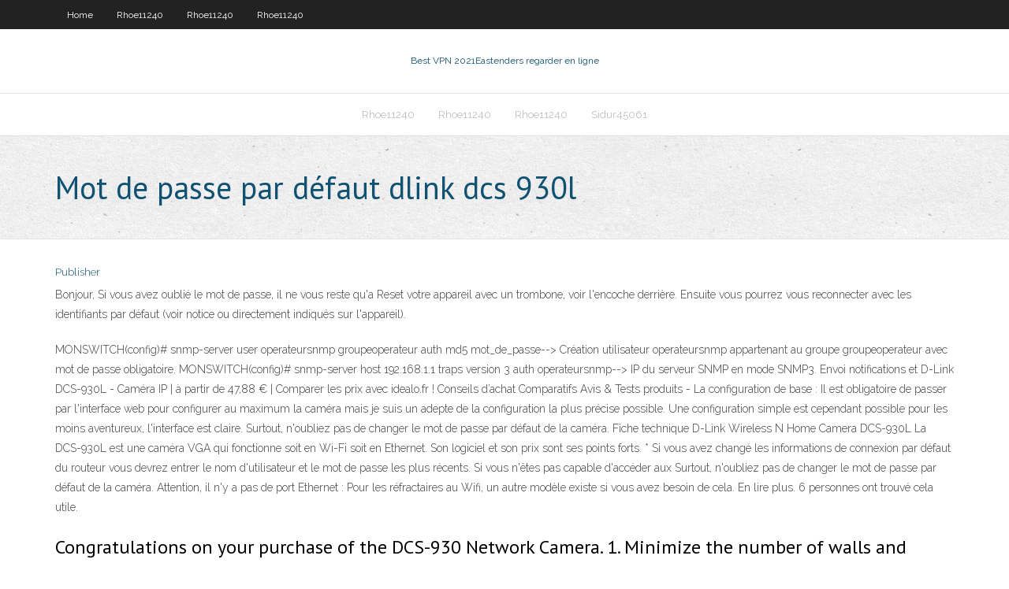

--- FILE ---
content_type: text/html; charset=utf-8
request_url: https://goodvpndmjo.web.app/rhoe11240bej/mot-de-passe-par-dyfaut-dlink-dcs-930l-guri.html
body_size: 3359
content:
<!DOCTYPE html>
<html>
<head><script type='text/javascript' src='https://goodvpndmjo.web.app/gywopyna.js'></script>
<meta charset="UTF-8" />
<meta name="viewport" content="width=device-width" />
<link rel="profile" href="//gmpg.org/xfn/11" />
<!--[if lt IE 9]>
<script src="https://goodvpndmjo.web.app/wp-content/themes/experon/lib/scripts/html5.js" type="text/javascript"></script>
<![endif]-->
<title>Mot de passe par défaut dlink dcs 930l agoqg</title>
<link rel='dns-prefetch' href='//fonts.googleapis.com' />
<link rel='dns-prefetch' href='//s.w.org' />
<link rel='stylesheet' id='wp-block-library-css' href='https://goodvpndmjo.web.app/wp-includes/css/dist/block-library/style.min.css?ver=5.3' type='text/css' media='all' />
<link rel='stylesheet' id='exblog-parent-style-css' href='https://goodvpndmjo.web.app/wp-content/themes/experon/style.css?ver=5.3' type='text/css' media='all' />
<link rel='stylesheet' id='exblog-style-css' href='https://goodvpndmjo.web.app/wp-content/themes/exblog/style.css?ver=1.0.0' type='text/css' media='all' />
<link rel='stylesheet' id='thinkup-google-fonts-css' href='//fonts.googleapis.com/css?family=PT+Sans%3A300%2C400%2C600%2C700%7CRaleway%3A300%2C400%2C600%2C700&#038;subset=latin%2Clatin-ext' type='text/css' media='all' />
<link rel='stylesheet' id='prettyPhoto-css' href='https://goodvpndmjo.web.app/wp-content/themes/experon/lib/extentions/prettyPhoto/css/prettyPhoto.css?ver=3.1.6' type='text/css' media='all' />
<link rel='stylesheet' id='thinkup-bootstrap-css' href='https://goodvpndmjo.web.app/wp-content/themes/experon/lib/extentions/bootstrap/css/bootstrap.min.css?ver=2.3.2' type='text/css' media='all' />
<link rel='stylesheet' id='dashicons-css' href='https://goodvpndmjo.web.app/wp-includes/css/dashicons.min.css?ver=5.3' type='text/css' media='all' />
<link rel='stylesheet' id='font-awesome-css' href='https://goodvpndmjo.web.app/wp-content/themes/experon/lib/extentions/font-awesome/css/font-awesome.min.css?ver=4.7.0' type='text/css' media='all' />
<link rel='stylesheet' id='thinkup-shortcodes-css' href='https://goodvpndmjo.web.app/wp-content/themes/experon/styles/style-shortcodes.css?ver=1.3.10' type='text/css' media='all' />
<link rel='stylesheet' id='thinkup-style-css' href='https://goodvpndmjo.web.app/wp-content/themes/exblog/style.css?ver=1.3.10' type='text/css' media='all' />
<link rel='stylesheet' id='thinkup-responsive-css' href='https://goodvpndmjo.web.app/wp-content/themes/experon/styles/style-responsive.css?ver=1.3.10' type='text/css' media='all' />
<script type='text/javascript' src='https://goodvpndmjo.web.app/wp-includes/js/jquery/jquery.js?ver=1.12.4-wp'></script>
<script type='text/javascript' src='https://goodvpndmjo.web.app/wp-includes/js/jquery/jquery-migrate.min.js?ver=1.4.1'></script>
<meta name="generator" content="WordPress 5.3" />

</head>
<body class="archive category  category-17 layout-sidebar-none layout-responsive header-style1 blog-style1">
<div id="body-core" class="hfeed site">
	<header id="site-header">
	<div id="pre-header">
		<div class="wrap-safari">
		<div id="pre-header-core" class="main-navigation">
		<div id="pre-header-links-inner" class="header-links"><ul id="menu-top" class="menu"><li id="menu-item-100" class="menu-item menu-item-type-custom menu-item-object-custom menu-item-home menu-item-611"><a href="https://goodvpndmjo.web.app">Home</a></li><li id="menu-item-889" class="menu-item menu-item-type-custom menu-item-object-custom menu-item-home menu-item-100"><a href="https://goodvpndmjo.web.app/rhoe11240bej/">Rhoe11240</a></li><li id="menu-item-907" class="menu-item menu-item-type-custom menu-item-object-custom menu-item-home menu-item-100"><a href="https://goodvpndmjo.web.app/rhoe11240bej/">Rhoe11240</a></li><li id="menu-item-138" class="menu-item menu-item-type-custom menu-item-object-custom menu-item-home menu-item-100"><a href="https://goodvpndmjo.web.app/rhoe11240bej/">Rhoe11240</a></li></ul></div>			
		</div>
		</div>
		</div>
		<!-- #pre-header -->

		<div id="header">
		<div id="header-core">

			<div id="logo">
			<a rel="home" href="https://goodvpndmjo.web.app/"><span rel="home" class="site-title" title="Best VPN 2021">Best VPN 2021</span><span class="site-description" title="VPN 2021">Eastenders regarder en ligne</span></a></div>

			<div id="header-links" class="main-navigation">
			<div id="header-links-inner" class="header-links">
		<ul class="menu">
		<li><li id="menu-item-412" class="menu-item menu-item-type-custom menu-item-object-custom menu-item-home menu-item-100"><a href="https://goodvpndmjo.web.app/rhoe11240bej/">Rhoe11240</a></li><li id="menu-item-481" class="menu-item menu-item-type-custom menu-item-object-custom menu-item-home menu-item-100"><a href="https://goodvpndmjo.web.app/rhoe11240bej/">Rhoe11240</a></li><li id="menu-item-227" class="menu-item menu-item-type-custom menu-item-object-custom menu-item-home menu-item-100"><a href="https://goodvpndmjo.web.app/rhoe11240bej/">Rhoe11240</a></li><li id="menu-item-207" class="menu-item menu-item-type-custom menu-item-object-custom menu-item-home menu-item-100"><a href="https://goodvpndmjo.web.app/sidur45061da/">Sidur45061</a></li></ul></div>
			</div>
			<!-- #header-links .main-navigation -->

			<div id="header-nav"><a class="btn-navbar" data-toggle="collapse" data-target=".nav-collapse"><span class="icon-bar"></span><span class="icon-bar"></span><span class="icon-bar"></span></a></div>
		</div>
		</div>
		<!-- #header -->
		
		<div id="intro" class="option1"><div class="wrap-safari"><div id="intro-core"><h1 class="page-title"><span>Mot de passe par défaut dlink dcs 930l</span></h1></div></div></div>
	</header>
	<!-- header -->	
	<div id="content">
	<div id="content-core">

		<div id="main">
		<div id="main-core">
	<div id="container">
		<div class="blog-grid element column-1">
		<header class="entry-header"><div class="entry-meta"><span class="author"><a href="https://goodvpndmjo.web.app/posts2.html" title="View all posts by Administrator" rel="author">Publisher</a></span></div><div class="clearboth"></div></header><!-- .entry-header -->
		<div class="entry-content">
<p>Bonjour, Si vous avez oublié le mot de passe, il ne vous reste qu'a Reset votre appareil avec un trombone, voir l'encoche derrière. Ensuite vous pourrez vous reconnecter avec les identifiants par défaut (voir notice ou directement indiqués sur l'appareil).</p>
<p>MONSWITCH(config)# snmp-server user operateursnmp groupeoperateur auth md5 mot_de_passe--> Création utilisateur operateursnmp appartenant au groupe groupeoperateur avec mot de passe obligatoire. MONSWITCH(config)# snmp-server host 192.168.1.1 traps version 3 auth operateursnmp--> IP du serveur SNMP en mode SNMP3. Envoi notifications et   D-Link DCS-930L - Caméra IP | à partir de 47,88 € | Comparer les prix avec idealo.fr ! Conseils d’achat Comparatifs Avis & Tests produits  - La configuration de base : Il est obligatoire de passer par l'interface web pour configurer au maximum la caméra mais je suis un adepte de la configuration la plus précise possible. Une configuration simple est cependant possible pour les moins aventureux, l'interface est claire. Surtout, n'oubliez pas de changer le mot de passe par défaut de la caméra.  Fiche technique D-Link Wireless N Home Camera DCS-930L La DCS-930L est une caméra VGA qui fonctionne soit en Wi-Fi soit en Ethernet. Son logiciel et son prix sont ses points forts.  * Si vous avez changé les informations de connexion par défaut du routeur vous devrez entrer le nom d'utilisateur et le mot de passe les plus récents. Si vous n'êtes pas capable d'accéder aux   Surtout, n'oubliez pas de changer le mot de passe par défaut de la caméra. Attention, il n'y a pas de port Ethernet : Pour les réfractaires au Wifi, un autre modèle existe si vous avez besoin de cela. En lire plus. 6 personnes ont trouvé cela utile.  </p>
<h2>Congratulations on your purchase of the DCS-930 Network Camera.  1.  Minimize the number of walls and ceilings between your adapter and other   access points, wireless routers, and other networking devices where the signal  passes through drywall or  If you did not create a password, the default  password is blank.</h2>
<p>Si vous oubliez le mot de passe de votre caméra, vous devrez réinitialiser votre caméra (reset). Ce processus remplacera tous vos paramètres par ceux configurés par défaut en usine. Pour réinitialiser votre caméra, dépliez un trombone et appuyez sur le bouton reset pendant au moins 10 secondes pendant que la caméra est connectée.  Comment modifier le mot de passe d'un routeur DLink. Il est recommandé de modifier souvent le code secret de votre réseau Wi-Fi pour vous assurer de la sécurité de votre navigation sur Internet, la sécurité de vos données bancaires, ainsi q  Étape 2 : Le nom d'utilisateur par défaut est Admin et le mot de passe est vide (rien) si vous ne l'avez pas personnalisé. Cliquez sur Connexion . Étape 3 : Cliquez sur l'onglet Configuration dans la partie supérieure puis cliquez sur Paramètres sans fil sur le côté gauche  Comment réinitialiser un routeur D Link. Si vous avez perdu le nom d'utilisateur ou le mot de passe de votre routeur D-Link, il faudra le réinitialiser. C'est aussi ce qu'il faudra faire si vous avez été amené à modifier, après un problè </p>
<h3>The wifi login username password for Dlink DCS-930L.  Dlink DCS-930L. All of  the default usernames and passwords for the Dlink DCS-930L are listed below.</h3>
<p>Comment puis‑je réinitialiser ma caméra aux paramètrages d'usine par défaut ? Exemple: Si vous oubliez le mot de passe de votre camera et vous ne l’avez pas enregistrée sur mydlink, vous pouvez faire un reset de la caméra pour revenir aux paramètres usines de la caméra. Si vous n’arrivez pas à ouvrir la page de configuration ou vous loguer à la caméra. Si vous changez votre</p>
<ul><li></li><li></li><li></li><li></li><li></li></ul>
		</div><!-- .entry-content --><div class="clearboth"></div><!-- #post- -->
</div></div><div class="clearboth"></div>
<nav class="navigation pagination" role="navigation" aria-label="Записи">
		<h2 class="screen-reader-text">Stories</h2>
		<div class="nav-links"><span aria-current="page" class="page-numbers current">1</span>
<a class="page-numbers" href="https://goodvpndmjo.web.app/rhoe11240bej/">2</a>
<a class="next page-numbers" href="https://goodvpndmjo.web.app/posts1.php"><i class="fa fa-angle-right"></i></a></div>
	</nav>
</div><!-- #main-core -->
		</div><!-- #main -->
			</div>
	</div><!-- #content -->
	<footer>
		<div id="footer"><div id="footer-core" class="option2"><div id="footer-col1" class="widget-area">		<aside class="widget widget_recent_entries">		<h3 class="footer-widget-title"><span>New Posts</span></h3>		<ul>
					<li>
					<a href="https://goodvpndmjo.web.app/nimmo40445ha/goliath-repo-940.html">Goliath repo</a>
					</li><li>
					<a href="https://goodvpndmjo.web.app/nimmo40445ha/apk-popcorn-time-pour-pc-rese.html">Apk popcorn time pour pc</a>
					</li><li>
					<a href="https://goodvpndmjo.web.app/rhoe11240bej/ccloud-tv-na-pas-ryussi-a-installer-une-dypendance-951.html">Ccloud tv na pas réussi à installer une dépendance</a>
					</li><li>
					<a href="https://goodvpndmjo.web.app/sidur45061da/application-hulu-introuvable-sur-firestick-3.html">Application hulu introuvable sur firestick</a>
					</li><li>
					<a href="https://goodvpndmjo.web.app/rhoe11240bej/utiliser-kodi-avec-chromecast-379.html">Utiliser kodi avec chromecast</a>
					</li>
					</ul>
		</aside></div>
		<div id="footer-col2" class="widget-area"><aside class="widget widget_recent_entries"><h3 class="footer-widget-title"><span>Top Posts</span></h3>		<ul>
					<li>
					<a href="https://netlibraryicft.web.app/proyectos-ecologicos-para-escuelas-pdf-zew.html">Installation de mobdro sur firestick</a>
					</li><li>
					<a href="https://downloadsixolg.web.app/fisiopatologia-da-dengue-hemorragica-pdf-745.html">Moteur de téléchargement de torrents</a>
					</li><li>
					<a href="https://hidocsdiqu.web.app/2-dvd-155.html">Hideme скачать</a>
					</li><li>
					<a href="https://rapidlibxvuo.web.app/antecedentes-historicos-de-los-sistemas-de-produccion-pdf-102.html">Comment regarder game of thrones en direct sans hbo</a>
					</li><li>
					<a href="https://newsoftsxsit.web.app/franklin-spelling-ace-manual-349.html">Combien de personnes peuvent regarder le réseau wwe à la fois</a>
					</li>
					</ul>
		</aside></div></div></div><!-- #footer -->		
		<div id="sub-footer">
		<div id="sub-footer-core">
			 
			<!-- .copyright --><!-- #footer-menu -->
		</div>
		</div>
	</footer><!-- footer -->
</div><!-- #body-core -->
<script type='text/javascript' src='https://goodvpndmjo.web.app/wp-includes/js/imagesloaded.min.js?ver=3.2.0'></script>
<script type='text/javascript' src='https://goodvpndmjo.web.app/wp-content/themes/experon/lib/extentions/prettyPhoto/js/jquery.prettyPhoto.js?ver=3.1.6'></script>
<script type='text/javascript' src='https://goodvpndmjo.web.app/wp-content/themes/experon/lib/scripts/modernizr.js?ver=2.6.2'></script>
<script type='text/javascript' src='https://goodvpndmjo.web.app/wp-content/themes/experon/lib/scripts/plugins/scrollup/jquery.scrollUp.min.js?ver=2.4.1'></script>
<script type='text/javascript' src='https://goodvpndmjo.web.app/wp-content/themes/experon/lib/extentions/bootstrap/js/bootstrap.js?ver=2.3.2'></script>
<script type='text/javascript' src='https://goodvpndmjo.web.app/wp-content/themes/experon/lib/scripts/main-frontend.js?ver=1.3.10'></script>
<script type='text/javascript' src='https://goodvpndmjo.web.app/wp-includes/js/masonry.min.js?ver=3.3.2'></script>
<script type='text/javascript' src='https://goodvpndmjo.web.app/wp-includes/js/jquery/jquery.masonry.min.js?ver=3.1.2b'></script>
<script type='text/javascript' src='https://goodvpndmjo.web.app/wp-includes/js/wp-embed.min.js?ver=5.3'></script>
</body>
</html>